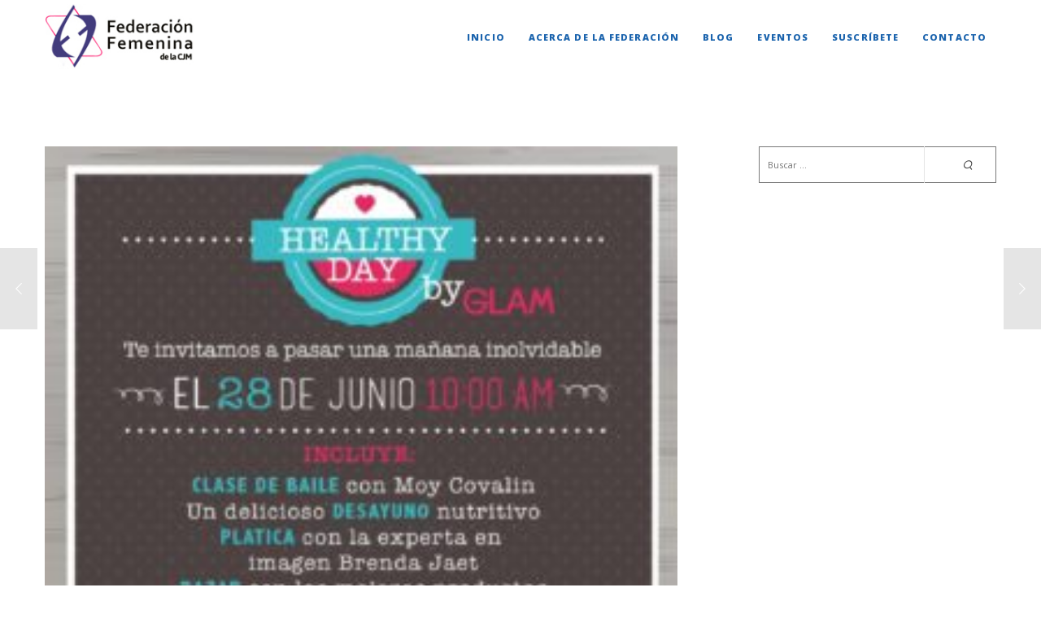

--- FILE ---
content_type: text/css; charset=utf-8
request_url: http://federacionfemenina.org/wp-content/themes/osmosis-child/style.css?ver=4.4.4
body_size: 170
content:
/*
 Theme Name:   Osmosis Child
 Theme URI:    http://themeforest.net/user/greatives
 Description:  Osmosis Child Theme
 Version:      3.2.6
 Author:       Greatives Team
 Author URI:   http://greatives.eu
 Text Domain:  osmosis
 Template:     osmosis
*/

--- FILE ---
content_type: text/javascript; charset=utf-8
request_url: http://federacionfemenina.org/wp-content/plugins/JPS-Ajax-Post-Layout/library/minify/core-min.js?ver=1.9.0.8
body_size: 6000
content:
/*
Plugin Name: JPS Ajax Post Layout
Plugin URI: http://beeteam368.com/
Description: Json & Ajax Post Layout, Slider Multi Posts Parallax (Ajax), Carousel Ajax, Masonry Flat, Grid Box, Grid Normal, Grid Masonry ... Best Choice For Building Your Website.
Author: BeeTeam368
Author URI: http://beeteam368.com/
Version: 1.9.0.8
License: Commercial
*/
!function(a){function b(b){b.each(function(b,c){var d=a(this),e={moveTarget:d,sensitivity:20,scale:!1,scaleOnHover:!0,scaleTo:1.1,scaleDuration:.5,panY:!0,panX:!0,panDuration:1.5,resetPanOnMouseLeave:!1};a(".bt-img-parallax",d).panr(e),d.addClass("bt-ready-parallax")})}a.fn.parallaxBackground=function(b){function e(){c.each(function(b,c){var h,i,e=a(this),f=d,g=a(window).scrollTop();h=e.parents(".bt-background-slider-row").offset().top,i=e.parents(".bt-background-slider-row").outerHeight();var j;j=a.browser.mozilla?Math.round((g-h)*f):Math.round((h-g)*f),g>=h-window.innerHeight&&g<h+i&&(checkIeSafari()?e.css({"background-position":"50% "+j+"px"}):e.transition({y:j+"px"},0))})}var c=a(this),d=b.speed;window.addEventListener("scroll",function(){requestAnimationFrame(e)},!1),a(window).on("resize.parallaxBackground",function(){e()}),setTimeout(e,100)},a.fn.jps_bete_action=function(c){var d=[],e=[],f=[],g=[];a(this).each(function(c,h){function t(){k=i.attr("data-server-request"),l=i.attr("data-style"),m=i.attr("data-max-pages"),m=isNumber(m)?parseInt(m):0,n=i.attr("data-effect-slider"),o=i.attr("data-server-params"),p=i.attr("data-information-err"),q=i.attr("data-last-posts-count"),r=i.attr("data-autoplay"),s=i.attr("data-autoplay_speed")}function A(){i.find(".bt-slider-item").length>1?i.removeClass("bt-no-change"):i.addClass("bt-no-change")}function B(){return"bt-carousel-1"==l||"bt-carousel-2"==l||"bt-carousel-3"==l||"bt-carousel-4"==l||"bt-carousel-5"==l||"bt-carousel-6"==l||"bt-carousel-7"==l||"bt-carousel-8"==l||"bt-carousel-9"==l||"bt-carousel-10"==l||"bt-carousel-11"==l||"bt-carousel-12"==l||"bt-carousel-13"==l||"bt-carousel-14"==l||"bt-carousel-15"==l||"bt-carousel-16"==l||"bt-carousel-17"==l||"bt-carousel-18"==l||"bt-carousel-19"==l||"bt-carousel-20"==l}function C(){return""==l||"bt-2row"==l||"bt-medium"==l||"bt-small"==l||"default"==l}function E(b){var c=m;0==b?(a(".bt-slider-prev span",i).text(c+"/"+c),B()&&a(".bt-slider-prev",i).addClass("remove-click")):(a(".bt-slider-prev span",i).text(b+"/"+c),B()&&a(".bt-slider-prev",i).removeClass("remove-click")),b+1==parseInt(c)?(a(".bt-slider-next span",i).text("1/"+c),B()&&a(".bt-slider-next",i).addClass("remove-click")):(a(".bt-slider-next span",i).text(b+2+"/"+c),B()&&a(".bt-slider-next",i).removeClass("remove-click"))}function G(b){function s(){""!=n&&null!=n&&"undefined"!=typeof n&&"rand"==n&&(m.addClass("animated "+g),o.addClass("animated "+h),q.addClass("bt-ready-load animated "+g),r.addClass("bt-ready-load animated "+h),setTimeout(function(){m.removeClass("animated "+g),o.removeClass("animated "+h),q.removeClass("animated "+g),r.removeClass("animated "+h)},2e3)),""!=n&&null!=n&&"undefined"!=typeof n&&"randsync"==n&&(m.addClass("animated "+g),o.addClass("animated "+g),p.addClass("bt-ready-load animated "+g),setTimeout(function(){m.removeClass("animated "+g),o.removeClass("animated "+g),p.removeClass("animated "+g)},2e3)),""!=n&&null!=n&&"undefined"!=typeof n&&isNumber(n)&&parseInt(n)<f.length&&(m.addClass("animated "+f[n]),o.addClass("animated "+f[n]),p.addClass("bt-ready-load animated "+f[n]),setTimeout(function(){m.removeClass("animated "+f[n]),o.removeClass("animated "+f[n]),p.removeClass("animated "+f[n])},2e3))}var d=a(".bt-slider-item:eq("+b+") .bt-slider-item-content",i);a(".bt-slider-item .bt-slider-item-content",i).removeClass("bt-set-active");var e="animated bounce flash pulse rubberBand shake swing tada wobble jello bounceIn bounceInDown bounceInLeft bounceInRight bounceInUp bounceOut bounceOutDown bounceOutLeft bounceOutRight bounceOutUp fadeIn fadeInDown fadeInDownBig fadeInLeft fadeInLeftBig fadeInRight fadeInRightBig fadeInUp fadeInUpBig fadeOut fadeOutDown fadeOutDownBig fadeOutLeft fadeOutLeftBig fadeOutRight fadeOutRightBig fadeOutUp fadeOutUpBig flipInX flipInY flipOutX flipOutY lightSpeedIn lightSpeedOut rotateIn rotateInDownLeft rotateInDownRight rotateInUpLeft rotateInUpRight rotateOut rotateOutDownLeft rotateOutDownRight rotateOutUpLeft rotateOutUpRight hinge rollIn rollOut zoomIn zoomInDown zoomInLeft zoomInRight zoomInUp zoomOut zoomOutDown zoomOutLeft zoomOutRight zoomOutUp slideInDown slideInLeft slideInRight slideInUp slideOutDown slideOutLeft slideOutRight slideOutUp",f=["bounce","flash","pulse","rubberBand","shake","swing","tada","wobble","jello","bounceIn","bounceInDown","bounceInLeft","bounceInRight","bounceInUp","fadeIn","fadeInDown","fadeInDownBig","fadeInLeft","fadeInLeftBig","fadeInRight","fadeInRightBig","fadeInUp","fadeInUpBig","flipInX","flipInY","lightSpeedIn","rotateIn","rotateInDownLeft","rotateInDownRight","rotateInUpLeft","rotateInUpRight","rollIn","zoomIn","zoomInDown","zoomInLeft","zoomInRight","zoomInUp","slideInDown","slideInLeft","slideInRight","slideInUp"];a(".bt-primary-content, .bt-sub-content",d).removeClass(e);var g=f[Math.floor(Math.random()*f.length)],h=f[Math.floor(Math.random()*f.length)],j=d.attr("data-img-bg"),k=d.attr("data-width"),l=d.attr("data-height"),m=a(".bt-primary-content:not(.bt-no-effect)",d),o=a(".bt-sub-content:not(.bt-no-effect)",d),p=a(".bt-post-item:not(.bt-ready-load):not(.bt-no-effect)",d),q=a(".bt-post-item:not(.bt-ready-load):not(.bt-no-effect):nth-child(odd)",d),r=a(".bt-post-item:not(.bt-ready-load):not(.bt-no-effect):nth-child(even)",d);if(""!=j&&null!=j&&"undefined"!=typeof j){var t="bt-video-control-"+c,u=d.attr("data-type-background");if("mp4"==u||"ogv"==u||"webm"==u){a("video#"+t).remove(),checkIeSafari()||!a(".bt-background-slider",i).hasClass("bt-is-parallax")?a(".bt368-nav-ptt-content",i).css({"background-image":""}):a(".bt-background-slider",i).css({"background-image":""});var v='<video id="'+t+'" preload="auto" autoplay loop>';v+='<source src="'+j+'" type="video/mp4">',v+='<source src="'+j+'" type="video/webm">',v+='<source src="'+j+'" type="video/ogg">',v+="</video>",a(".bt-background-slider",i).prepend(v);var w=document.getElementById(t);w.play(),d.addClass("bt-set-active"),s()}else a("video#"+t).remove(),checkIeSafari()||!a(".bt-background-slider",i).hasClass("bt-is-parallax")?a(".bt368-nav-ptt-content",i).css({"background-image":"url("+j+")"}):a(".bt-background-slider",i).css({"background-image":"url("+j+")"}).attr({"data-width":k,"data-height":l}),a('<img src="'+j+'">').load(function(){d.addClass("bt-set-active"),s()})}else d.addClass("bt-set-active"),s()}function I(a){a.hasClass("bt-is-isotope")||H.parents(".bt368-nav-ptt").hasClass("bt-combo-list-ahead")||(f[c]=a.masonry({itemSelector:".bt-post-item",transitionDuration:0}),a.css({opacity:"1"}).parent().find(".bt-animate-thumb-overlay.for-masonry").remove())}function J(b,c,d,e){if("wait"==a('[data-slick-index="'+b+'"] .bt-slider-item-content',i).attr("data-html")){b<a(".slick-track .slick-slide",i).length-1&&(e=""),t();var f={p_default:o,paged:b+1,category:c,tag:d,itemsLastPage:e,action:"jpsbeteajaxaction"};a.ajax({url:k,type:"POST",data:f,dataType:"html",cache:!1,success:function(c){"0"==c||""==c?(a('[data-slick-index="'+b+'"] .bt-slider-item-content',i).html('<div class="bt-information-err bt-h3">'+p+"</div>"),G(b)):B()?(a('[data-slick-index="'+b+'"]',i).html(c),a(".slick-list",i).height(a(".bt-slider-item.slick-slide.slick-active",i).height()),a(".bt-slider-item.slick-slide .bt-slider-item-content",i).height(a(".bt-slider-item.slick-slide.slick-active",i).height()),setTimeout(function(){G(b)},368)):(a('[data-slick-index="'+b+'"]',i).html(c),setTimeout(function(){a('[data-slick-index="'+b+'"] .bt-scroll-bar',i).mCustomScrollbar({theme:"rounded"}),G(b)},368))},error:function(){a('[data-slick-index="'+b+'"] .bt-slider-item-content',i).html('<div class="bt-information-err bt-h3">'+p+"</div>"),G(b)}})}else G(b)}function K(d,e,h,j){t(),d=parseInt(d);var l=a(".bt-ajax-listing",i);if(m>=d){d<m&&(j="");var p={p_default:o,paged:d,category:e,tag:h,itemsLastPage:j,action:"jpsbeteajaxaction"};a.ajax({url:k,type:"POST",data:p,dataType:"html",cache:!1,success:function(e){function j(){function j(){console.log("Load Complete"),h.html(""),a(".bt-post-item:not(.bt-ready-parallax).bt-opacity-loading, .bt-check-post-normal",i).removeClass("bt-opacity-loading"),G(0),b(a(".bt-post-item:not(.bt-ready-parallax)",i)),g[c]=0,d==m?a(".bt-load-more, .bt-infinite-data",i).hide():a(".bt-load-more, .bt-infinite-data",i).removeClass("bt-set-active")}H.hasClass("bt-is-isotope")||(i.hasClass("bt-combo-list-ahead")?a(e).appendTo(l):f[c].append(h.html()).masonry("appended",h.html()).masonry("reloadItems").masonry("layout"),j())}function k(){a(e).appendTo(l),h.html(""),G(0),b(a(".bt-post-item:not(.bt-ready-parallax)",i)),g[c]=0,d==m?a(".bt-load-more, .bt-infinite-data",i).hide():a(".bt-load-more, .bt-infinite-data",i).removeClass("bt-set-active")}if("0"==e||""==e)a(".bt-load-more, .bt-infinite-data",i).hide(),g[c]=1;else{var h=a(".bt-ajax-imagesload",i);l.hasClass("bt-is-masonry")?h.html(e).imagesLoaded().done(function(a){j()}).fail(function(){j()}):""!=n&&null!=n&&"undefined"!=typeof n?h.html(e).imagesLoaded().done(function(a){k()}).fail(function(){k()}):k(),a(".bt-load-more, .bt-infinite-data",i).attr("data-paged",d)}},error:function(){a(".bt-load-more, .bt-infinite-data",i).removeClass("bt-set-active"),g[c]=0}})}else a(".bt-load-more, .bt-infinite-data",i).hide(),g[c]=1}function L(){a(".bt-slider-prev span",i).text(m+"/"+m),a(".bt-slider-next span",i).text("2/"+m)}function M(){if(0==g[c]&&a(".bt-load-more-control",i).hasClass("bt-infinite-ajax")){var b=a(".bt-load-more-control.bt-infinite-ajax",i),d=b.offset().top,e=a(window).scrollTop()+a(window).height();if(d<=e&&d+a(window).height()>e){g[c]=1,b.find(".bt-infinite-data").addClass("bt-set-active");var f=b.find(".bt-infinite-data").attr("data-paged");if(!isNumber(f))return!1;K(parseInt(f)+1,"","",q)}}}function N(b,f){function h(){u.removeClass("bt-set-active"),v.removeClass("bt-set-active"),w.removeClass("bt-trans-close").removeAttr("style"),x.removeClass("bt-set-active"),i.removeAttr("style")}1==e[c],a(".bt-canvas-menu .bt-animate-thumb-overlay",i).addClass("bt-loading-now"),"yes"==r&&d[c].slick("slickPause"),a(".slick-slide.slick-active",i).addClass("setNewJson").removeClass("bt-set-active"),d[c].slick("unslick"),a(".bt-slider-item:not(.setNewJson)",i).remove(),a(".bt-slider-item.setNewJson .bt-slider-item-content > *:not(.bt-animate-thumb-overlay)",i).remove(),a(".bt-slider-item.setNewJson .bt-slider-item-content",i).attr("data-img-bg","").removeClass("bt-set-active"),a(".bt368-nav-ptt-content",i).attr("style",""),a(".bt-slider-item",i).removeClass("setNewJson"),t();var g={p_default:o,paged:1,category:b,tag:f,isJson:"yes",action:"jpsbeteajaxaction"};a.ajax({url:k,type:"POST",data:g,dataType:"json",cache:!1,success:function(b){if("0"==b||""==b||"0"==b.success)d[c]=j.slick(D),a('[data-slick-index="0"] .bt-slider-item-content',i).html('<div class="bt-information-err bt-h3">'+p+"</div>"),a(".bt-slider-prev span",i).text(""),a(".bt-slider-next span",i).text(""),h(),a(".bt-canvas-menu .bt-animate-thumb-overlay",i).removeClass("bt-loading-now"),0==e[c];else{i.css({"max-height":i.outerHeight(),overflow:"hidden"}),a(".bt368-nav-ptt-content",i).css({"max-height":i.height(),overflow:"hidden"});for(var f="",g=2;g<=parseInt(b.data_max_pages);g++)f+='<div class="bt-slider-item">',f+=isNumber(b.data_server_height)?'<div class="bt-slider-item-content" style="height:'+b.data_server_height+'px;" data-html="wait">':'<div class="bt-slider-item-content" data-html="wait">',f+='<div class="bt-animate-thumb-overlay '+(B()?"bt-white-div":"")+'"><div class="bt-loader"></div></div></div></div>';a(f).appendTo(a(".bt-json-slider",i)),i.attr("data-server-params",b.data_server_params),i.attr("data-max-pages",b.data_max_pages),i.attr("data-last-posts-count",b.data_last_posts_count);var l={p_default:b.data_server_params,paged:1,category:"",tag:"",itemsLastPage:"",isJsonFirst:"yes",action:"jpsbeteajaxaction"};a.ajax({url:k,type:"POST",data:l,dataType:"html",cache:!1,success:function(b){function f(){t(),L(),h(),a(".bt-canvas-menu .bt-animate-thumb-overlay",i).removeClass("bt-loading-now"),B()&&(a(".bt-filter-item-sub-list .bt-animate-thumb-overlay",i).removeClass("bt-loading-now"),a(".bt-json-carousel",i).removeClass("bt-set-active"),E(0),a(".slick-list",i).height(a(".bt-slider-item.slick-slide.slick-active",i).height()),a(".bt-slider-item.slick-slide .bt-slider-item-content",i).height(a(".bt-slider-item.slick-slide.slick-active",i).height()),setTimeout(function(){a(".bt-filter-item-default",i).removeClass("bt-set-active")},368)),A(),G(0),0==e[c],"yes"==r&&d[c].slick("slickPlay")}if("0"==b||""==b);else{d[c]=j.slick(D),a('[data-slick-index="0"]',i).html(b);var g=a('[data-slick-index="0"] .bt-slider-item-content',i).attr("data-img-bg");""!=g&&null!=g&&"undefined"!=typeof g?a('<img src="'+g+'">').load(function(){f(),a('[data-slick-index="0"] .bt-scroll-bar',i).mCustomScrollbar({theme:"rounded"})}):(f(),a('[data-slick-index="0"] .bt-scroll-bar',i).mCustomScrollbar({theme:"rounded"}))}},error:function(){}})}},error:function(){d[c]=j.slick(D),a('[data-slick-index="0"] .bt-slider-item-content',i).html('<div class="bt-information-err bt-h3">'+p+"</div>"),a(".bt-slider-prev span",i).text(""),a(".bt-slider-next span",i).text(""),h(),a(".bt-canvas-menu .bt-animate-thumb-overlay",i).removeClass("bt-loading-now"),0==e[c]}})}function O(d,e){function j(){u.removeClass("bt-set-active"),v.removeClass("bt-set-active"),w.removeClass("bt-trans-close").removeAttr("style"),x.removeClass("bt-set-active"),i.removeAttr("style"),a(".bt-load-more, .bt-infinite-data",i).removeClass("bt-set-active").removeAttr("style"),g[c]=0}a(".bt-canvas-menu .bt-animate-thumb-overlay",i).addClass("bt-loading-now"),t();var h={p_default:o,paged:1,category:d,tag:e,isJson:"yes",action:"jpsbeteajaxaction"};a.ajax({url:k,type:"POST",data:h,dataType:"json",cache:!1,success:function(d){if("0"==d||""==d||"0"==d.success)j(),a(".bt-canvas-menu .bt-animate-thumb-overlay",i).removeClass("bt-loading-now");else{i.css({"max-height":i.outerHeight(),overflow:"hidden"}),a(".bt368-nav-ptt-content",i).css({"max-height":i.height(),overflow:"hidden"}),i.attr("data-server-params",d.data_server_params),i.attr("data-max-pages",d.data_max_pages),i.attr("data-last-posts-count",d.data_last_posts_count);var e=a(".bt-ajax-listing",i),g={p_default:d.data_server_params,paged:1,category:"",tag:"",itemsLastPage:"",isJsonFirst:"yes",action:"jpsbeteajaxaction"};a.ajax({url:k,type:"POST",data:g,dataType:"html",cache:!1,success:function(d){function g(){t(),j(),a(".bt-canvas-menu .bt-animate-thumb-overlay",i).removeClass("bt-loading-now"),G(0)}function k(){function j(){console.log("Load Complete Json"),a(".bt-post-item:not(.bt-ready-parallax).bt-opacity-loading, .bt-check-post-normal",i).removeClass("bt-opacity-loading"),g(),b(a(".bt-post-item:not(.bt-ready-parallax)",i)),1==m?a(".bt-load-more, .bt-infinite-data",i).hide():a(".bt-load-more, .bt-infinite-data",i).removeClass("bt-set-active").removeAttr("style")}e.html(d),h.html(""),H.hasClass("bt-is-isotope")||(i.hasClass("bt-combo-list-ahead")||f[c].masonry("reloadItems").masonry("layout"),j())}function l(){e.html(d),h.html(""),g(),b(a(".bt-post-item:not(.bt-ready-parallax)",i)),1==m?a(".bt-load-more, .bt-infinite-data",i).hide():a(".bt-load-more, .bt-infinite-data",i).removeClass("bt-set-active").removeAttr("style")}if("0"==d||""==d)j(),a(".bt-canvas-menu .bt-animate-thumb-overlay",i).removeClass("bt-loading-now");else{var h=a(".bt-ajax-imagesload",i);e.hasClass("bt-is-masonry")?h.html(d).imagesLoaded().done(function(a){k()}).fail(function(){k()}):""!=n&&null!=n&&"undefined"!=typeof n?h.html(d).imagesLoaded().done(function(a){l()}).fail(function(){l()}):l(),a(".bt-load-more, .bt-infinite-data",i).attr("data-paged",1)}},error:function(){j(),a(".bt-canvas-menu .bt-animate-thumb-overlay",i).removeClass("bt-loading-now")}})}},error:function(){j(),a(".bt-canvas-menu .bt-animate-thumb-overlay",i).removeClass("bt-loading-now")}})}var i=a(this),j=a(this).find(".bt-json-slider"),k=i.attr("data-server-request"),l=i.attr("data-style"),m=i.attr("data-max-pages");m=isNumber(m)?parseInt(m):0;var n=i.attr("data-effect-slider"),o=i.attr("data-server-params"),p=i.attr("data-information-err"),q=i.attr("data-last-posts-count"),r=i.attr("data-autoplay"),s=i.attr("data-autoplay_speed"),u=a(".bt-open-category-filter",i),v=a(".bt-canvas-menu",i),w=a(".bt368-nav-ptt-content, .bt-background-slider-row",i),x=a(".bt-content-overlay",i),y=a(".bt-close-menu",i),z=".bt-is-parallax";z=checkIeSafari()?".bt-is-parallax.bt368-nav-ptt-content":".bt-is-parallax.bt-background-slider",A(),i.attr("data-bete-s-id",c),g[c]=0;var D={dots:!0,arrows:!0,infinite:!0,speed:0,fade:!0,cssEase:"ease-in-out",adaptiveHeight:!1,autoplay:"yes"==r,autoplaySpeed:isNumber(s)?s:1e4,touchThreshold:50,accessibility:!1};B()&&(D={dots:!1,arrows:!0,infinite:!1,speed:600,fade:!1,cssEase:"ease-in-out",adaptiveHeight:!0,autoplay:"yes"==r,autoplaySpeed:isNumber(s)?s:1e4,touchThreshold:50,slidesToShow:1,accessibility:!1}),e[c]=0,d[c]=j,B()&&d[c].on("init",function(b,c){a(".bt-slider-item.slick-slide .bt-slider-item-content",i).height(a(".bt-slider-item.slick-slide.slick-active",i).height()),E(0)}),d[c].slick(D);var F=i.attr("data-delay-spinner");isNumber(F)&&B()&&a('<style>.bt368-nav-ptt[id^=jps_bete_][data-bete-s-id="'+c+'"] .bt-loader { opacity:0; transition:opacity 0.2s '+F+"ms; -webkit-transition:opacity 0.2s "+F+'ms;}.bt368-nav-ptt[id^=jps_bete_][data-bete-s-id="'+c+'"] .slick-active .bt-loader { opacity:1;}</style>').appendTo("head"),G(0);var H=a(".bt-is-masonry",i);L(),i.on("click",".bt-load-more",function(){if(0==g[c]){var b=a(this),d=a(this).attr("data-paged");if(!isNumber(d))return!1;b.addClass("bt-set-active"),g[c]=1,K(parseInt(d)+1,"","",q)}}),a(window).load(function(){I(H),M(),a(window).bind("scroll",function(){M()})}),d[c].on("beforeChange",function(a,b,d,f){0==e[c]&&J(f,"","",q),E(f)}),a(".bt-slider-prev",i).click(function(){d[c].slick("slickPrev")}).hover(function(){"yes"==r&&d[c].slick("slickPause")},function(){a(".bt-open-category-filter",i).hasClass("bt-set-active")||"yes"==r&&d[c].slick("slickPlay")}),a(".bt-slider-next",i).click(function(){d[c].slick("slickNext")}).hover(function(){"yes"==r&&d[c].slick("slickPause")},function(){a(".bt-open-category-filter",i).hasClass("bt-set-active")||"yes"==r&&d[c].slick("slickPlay")}),a('.bt-filter-item[data-filter-pos="category"]',i).click(function(){var b=a(this);a('.bt-filter-item[data-filter-pos="category"]',i).removeClass("bt-set-active"),b.addClass("bt-set-active"),B()&&(b.parents(".bt-filter-style-top").find(".bt-filter-item-default").text(b.text()),a(".bt-filter-item-sub-list .bt-animate-thumb-overlay",i).addClass("bt-loading-now"),a(".bt-json-carousel",i).addClass("bt-set-active"),i.addClass("bt-no-change"));var c=Math.round(b.offset().top-i.offset().top+30);a(".bt-canvas-menu .bt-animate-thumb-overlay .bt-loader",i).css({"margin-top":"0px",top:c+"px"}),C()||B()?N(b.attr("data-filter-id"),""):O(b.attr("data-filter-id"),"")}),a(z,i).parallaxBackground({speed:.32}),a(".bt-scroll-bar",i).mCustomScrollbar({theme:"rounded"}),a(".bt-filter-all",i).mCustomScrollbar({theme:"minimal"}),a(".bt-scroll-down-more",i).click(function(){a(this);a("html, body").animate({scrollTop:i.offset().top+i.outerHeight()},1e3)});var P=a(".bt-top-filter",i);if(P.length>0){var Q=P.attr("data-filter-id");priorityNav.init({mainNavWrapper:"."+Q,navDropdownLabel:P.attr("data-text-more"),navDropdownBreakpointLabel:P.attr("data-text-filter")});P.find(".bt-filter-item").off(".setActiveFilter2").on("click.setActiveFilter2",function(){x.addClass("bt-set-active")})}a(".bt-open-category-filter",i).click(function(){var b=a(this);b.hasClass("bt-set-active")?(b.removeClass("bt-set-active"),v.removeClass("bt-set-active"),w.removeClass("bt-trans-close"),x.removeClass("bt-set-active"),"yes"==r&&d[c].slick("slickPlay"),g[c]=0):(b.addClass("bt-set-active"),v.addClass("bt-set-active"),w.addClass("bt-trans-close"),x.addClass("bt-set-active"),"yes"==r&&d[c].slick("slickPause"),g[c]=1),y.on("click.setCloseClass",function(){b.removeClass("bt-set-active"),v.removeClass("bt-set-active"),w.removeClass("bt-trans-close"),x.removeClass("bt-set-active"),y.off(".setCloseClass"),"yes"==r&&d[c].slick("slickPlay"),g[c]=0})}),a(".bt-filter-item-default",i).click(function(){var b=a(this);b.hasClass("bt-set-active")?(b.removeClass("bt-set-active"),"yes"==r&&d[c].slick("slickPlay")):(b.addClass("bt-set-active"),"yes"==r&&d[c].slick("slickPause"))});var S=i.attr("data-social-facebook"),T=i.attr("data-social-twitter"),U=i.attr("data-social-google-plus"),V=i.attr("data-social-pinterest"),W=i.attr("data-social-tumblr"),X=i.attr("data-social-linkedin"),Y=i.attr("data-social-email"),Z=i.attr("data-feature-image"),$=i.attr("data-strip-shortcode"),_=i.attr("data-youtube-thumb"),aa=i.attr("data-youtube-key");i.on("click",".open-full-post",function(){function c(){a("#bt-lightbox-post, #bt-lightbox-close, #bt-post-ajax-content").removeClass("bt-set-active").off(".btCloseLightBox"),setTimeout(function(){a("#bt-lightbox-post, #bt-post-ajax-content").remove()},400)}var b=a(this);return 0==a("#bt-lightbox-post").length&&a('<div id="bt-lightbox-post"><div class="bt-loader"></div><div id="bt-lightbox-close"></div></div><div id="bt-post-ajax-content" class="bt-white-div"><div id="jps_bete_style" class="bt-entry-content '+b.parents(".bt368-nav-ptt").attr("data-custom-css")+' bt368-nav-ptt"></div></div>').appendTo("body"),a("#bt-lightbox-post").addClass("bt-set-active"),a("#bt-lightbox-post, #bt-lightbox-close").on("click.btCloseLightBox",function(){c()}),a.ajax({url:k,type:"POST",data:{post_id:b.attr("data-id"),post_type:b.attr("data-post-type"),taxonomy:b.attr("data-taxonomy"),tc_eventbuild:b.attr("data-tc-eventbuild"),tc_eventbuild_starts:b.attr("data-tc-eventbuild-starts"),tc_eventbuild_ends:b.attr("data-tc-eventbuild-ends"),social_facebook:S,social_twitter:T,social_google_plus:U,social_pinterest:V,social_tumblr:W,social_linkedin:X,social_email:Y,feature_img:Z,strip_shortcode:$,youtube_thumb:_,youtube_key:aa,action:"jpsbetepostaction"},dataType:"html",cache:!1,success:function(b){"0"==b||""==b?c():(a("#bt-post-ajax-content .bt-entry-content").html(b),navigator.userAgent.match(/(Android|iPod|iPhone|iPad|IEMobile|Opera Mini)/)?a("#bt-post-ajax-content").css({"overflow-y":"scroll"}):a("#bt-post-ajax-content").mCustomScrollbar({theme:"minimal-dark"}),a("#bt-post-ajax-content").addClass("bt-set-active"))},error:function(){c()}}),!1}),""!=l&&"bt-2row"!=l&&null!=l&&"undefined"!=typeof l&&"default"!=l||i.on("mouseenter",".slick-dots li button",function(){var b=a(this),c=b.parents("li"),d=b.text();if(0==a(".bt-thumb-slider-item",c).length){c.append('<div class="bt-thumb-slider-item"><div class="bt-thumb-slider-item-content"><div class="bt-loader"></div></div></div>'),t();var e={p_default:o,paged:d,isJsonThumb:"yes",action:"jpsbeteajaxaction"};a.ajax({url:k,type:"POST",data:e,dataType:"json",cache:!1,success:function(b){var d=new Date;a('<img src="'+b.data_thumb_img+"?"+d.getTime()+'">').load(function(){a(".bt-thumb-slider-item .bt-thumb-slider-item-content",c).append('<img src="'+b.data_thumb_img+"?"+d.getTime()+'">')})}})}else a(".bt-thumb-slider-item .bt-thumb-slider-item-content",c).find(".bt-loader").remove(),a(".bt-thumb-slider-item .bt-thumb-slider-item-content",c).prepend('<div class="bt-loader"></div>');a(".slick-dots li .bt-thumb-slider-item",i).removeClass("bt-set-active"),a(".slick-dots li button",i).removeClass("bt-set-active"),a(".bt-thumb-slider-item",c).addClass("bt-set-active"),b.addClass("bt-set-active")}).on("mouseleave",".slick-dots li button",function(){var b=a(this),c=b.parents("li");a(".bt-thumb-slider-item",c).removeClass("bt-set-active"),b.removeClass("bt-set-active")}),i.on("click",".bt-switch-grid, .bt-switch-list",function(){var b=a(this);if(b.hasClass(".bt-set-active"))return!1;a(".bt-switch-grid, .bt-switch-list",i).removeClass("bt-set-active"),b.addClass("bt-set-active");b.attr("data-set-style");"bt-combo-list-ahead"==b.attr("data-set-style")?(i.addClass("bt-combo-list-ahead"),a.cookie("btSettingListAhead","1",{path:"/"}),a(".bt-ajax-listing",i).length>0&&a(".bt-ajax-listing",i).hasClass("bt-is-masonry")&&f[c].masonry("destroy")):(i.removeClass("bt-combo-list-ahead"),a.cookie("btSettingListAhead","0",{path:"/"}),a(".bt-ajax-listing",i).length>0&&a(".bt-ajax-listing",i).hasClass("bt-is-masonry")&&I(H))})})},a(document).ready(function(c){a(".bt368-nav-ptt").jps_bete_action({}),b(a(".bt-post-item:not(.bt-ready-parallax)"))})}(jQuery);